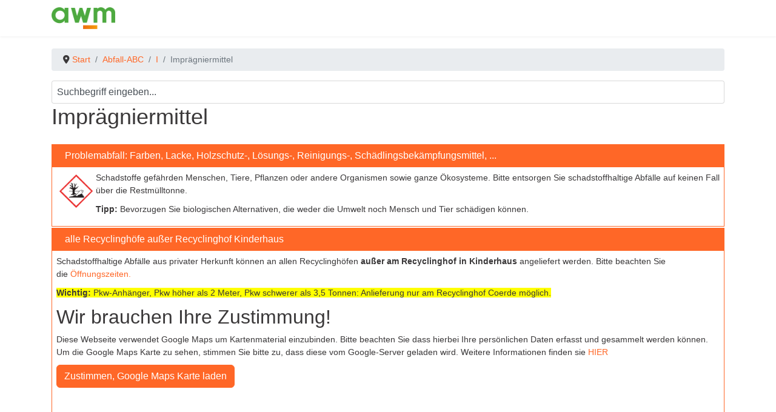

--- FILE ---
content_type: text/html; charset=utf-8
request_url: https://www.abfall-abc-muenster.de/abfall-abc/i/impraegniermittel
body_size: 15627
content:

<!doctype html>
<html lang="de-de" dir="ltr">
	<head>
		
		<meta name="viewport" content="width=device-width, initial-scale=1, shrink-to-fit=no">
		<meta charset="utf-8">
	<meta name="author" content="Super User">
	<meta name="description" content=" ">
	<meta name="generator" content="Joomla! - Open Source Content Management">
	<title>Imprägniermittel</title>
	<link href="/images/favicon-16x16.png" rel="icon" type="image/vnd.microsoft.icon">
<link href="/media/vendor/joomla-custom-elements/css/joomla-alert.min.css?0.4.1" rel="stylesheet">
	<link href="/media/plg_system_jcemediabox/css/jcemediabox.min.css?7d30aa8b30a57b85d658fcd54426884a" rel="stylesheet">
	<link href="/media/plg_system_jcepro/site/css/content.min.css?86aa0286b6232c4a5b58f892ce080277" rel="stylesheet">
	<link href="/templates/shaper_helixultimate/css/bootstrap.min.css" rel="stylesheet">
	<link href="/plugins/system/helixultimate/assets/css/system-j4.min.css" rel="stylesheet">
	<link href="/media/system/css/joomla-fontawesome.min.css?d8f5e3" rel="stylesheet">
	<link href="/templates/shaper_helixultimate/css/template.css" rel="stylesheet">
	<link href="/templates/shaper_helixultimate/css/presets/default.css" rel="stylesheet">
	<link href="/templates/shaper_helixultimate/css/custom.css" rel="stylesheet">
	<link href="/modules/mod_ebajaxsearch/assets/css/style.css" rel="stylesheet">
	<link href="https://www.abfall-abc-muenster.de/plugins/system/jmggooglemapsdsgvo/assets/css/jmggooglemapsdsgvo.css" rel="stylesheet">
	<style>
	.vca_container125{
		text-align:left;
	}
	.vca125 {
		color: #ffffff;
		font-size: 16px;
	}
	.VCAcontent125 {
		font-size:14px;
	}
	.VCAcontent125 a.vca_read_more {
		color:;
	}
	.VCAcontent125 a.vca_read_more:hover {
		color:!important;
	}
	.vca125 {
		cursor: pointer;
		padding-right: 0;
		margin-top: 1px;
		line-height: 18px;
		
		padding-top: 10px;
		padding-bottom: 10px;
	
	}
	.VCAcontent125 {
		margin-bottom: 2px;
		padding: 7px;
	}
	.VCAcontent125 p{
		margin:0 0 10px 0px;
	}
	.VCAcontent125 a.vca_read_more {
		background-color: transparent!important;
		display: block;
		text-align: right;
		text-decoration: none!important;
		font-size:14px;
	}
	.VCAcontent125 a.vca_read_more span{
		font-size:15px;
	}
	.VCAcontent125 a.vca_read_more:hover {
		text-decoration: none!important;
		background-color: transparent!important;
	}
	
	.vca125 {
		background-attachment: scroll;
		background-repeat: no-repeat;
	}
	.vcaopen125 {
		background-attachment: scroll;
		background-repeat: no-repeat;
	}
</style>
	<style>
	.vca125 {
		background-image: url("https://www.abfall-abc-muenster.de/modules/mod_vertical_content_accordion/assets/images/arrow_right.png");
		background-position: 10px center;
		padding-left: 22px;
	}
	.vcaopen125 {
		background-image: url("https://www.abfall-abc-muenster.de/modules/mod_vertical_content_accordion/assets/images/arrow_down.png");
		background-position: 7px center;
	}
	</style>
	<style>
	.vca125 {
		background-color:#ff6727;
	}
	.vcaopen125 {
		background-color:#ff6727;
	}
	.VCAcontent125 {
		border-bottom: 1px solid #ff6727;
		border-left: 1px solid #ff6727;
		border-right: 1px solid #ff6727;
	}
	</style>
	<style>body{font-family: 'Arial', sans-serif;font-size: 14px;font-weight: 400;color: #3a3839;text-decoration: none;}
</style>
	<style>h1{font-family: 'Arial', sans-serif;font-size: 16px;font-weight: 400;color: #3a3839;text-decoration: none;}
</style>
	<style>.logo-image {height:36px;}.logo-image-phone {height:36px;}</style>
	<style>
				.jmg-googlemaps-dsgvo-notification.position_4{
					width: 100%;
					height: 300px;
				}
				</style>
<script src="/media/vendor/jquery/js/jquery.min.js?3.7.1"></script>
	<script src="/media/legacy/js/jquery-noconflict.min.js?504da4"></script>
	<script type="application/json" class="joomla-script-options new">{"data":{"breakpoints":{"tablet":991,"mobile":480},"header":{"stickyOffset":"100"}},"joomla.jtext":{"ERROR":"Fehler","MESSAGE":"Nachricht","NOTICE":"Hinweis","WARNING":"Warnung","JCLOSE":"Schließen","JOK":"OK","JOPEN":"Öffnen"},"system.paths":{"root":"","rootFull":"https:\/\/www.abfall-abc-muenster.de\/","base":"","baseFull":"https:\/\/www.abfall-abc-muenster.de\/"},"csrf.token":"ba9a0cb9a88956b610b4d862aab64957"}</script>
	<script src="/media/system/js/core.min.js?a3d8f8"></script>
	<script src="/media/vendor/webcomponentsjs/js/webcomponents-bundle.min.js?2.8.0" nomodule defer></script>
	<script src="/media/vendor/bootstrap/js/alert.min.js?5.3.8" type="module"></script>
	<script src="/media/vendor/bootstrap/js/button.min.js?5.3.8" type="module"></script>
	<script src="/media/vendor/bootstrap/js/carousel.min.js?5.3.8" type="module"></script>
	<script src="/media/vendor/bootstrap/js/collapse.min.js?5.3.8" type="module"></script>
	<script src="/media/vendor/bootstrap/js/dropdown.min.js?5.3.8" type="module"></script>
	<script src="/media/vendor/bootstrap/js/modal.min.js?5.3.8" type="module"></script>
	<script src="/media/vendor/bootstrap/js/offcanvas.min.js?5.3.8" type="module"></script>
	<script src="/media/vendor/bootstrap/js/popover.min.js?5.3.8" type="module"></script>
	<script src="/media/vendor/bootstrap/js/scrollspy.min.js?5.3.8" type="module"></script>
	<script src="/media/vendor/bootstrap/js/tab.min.js?5.3.8" type="module"></script>
	<script src="/media/vendor/bootstrap/js/toast.min.js?5.3.8" type="module"></script>
	<script src="/media/system/js/showon.min.js?e51227" type="module"></script>
	<script src="/media/system/js/joomla-hidden-mail.min.js?80d9c7" type="module"></script>
	<script src="/media/system/js/messages.min.js?9a4811" type="module"></script>
	<script src="/modules/mod_vertical_content_accordion/assets/js/accordion.js"></script>
	<script src="/media/plg_system_jcemediabox/js/jcemediabox.min.js?7d30aa8b30a57b85d658fcd54426884a"></script>
	<script src="/templates/shaper_helixultimate/js/main.js"></script>
	<script src="/modules/mod_ebajaxsearch/assets/js/eb_ajaxsearch.js"></script>
	<script type="application/ld+json">{"@context":"https://schema.org","@type":"BreadcrumbList","@id":"https://www.abfall-abc-muenster.de/#/schema/BreadcrumbList/17","itemListElement":[{"@type":"ListItem","position":1,"item":{"@id":"https://www.abfall-abc-muenster.de/","name":"Start"}},{"@type":"ListItem","position":2,"item":{"@id":"https://www.abfall-abc-muenster.de/","name":"Abfall-ABC"}},{"@type":"ListItem","position":3,"item":{"@id":"https://www.abfall-abc-muenster.de/abfall-abc/i","name":"I"}},{"@type":"ListItem","position":4,"item":{"name":"Imprägniermittel"}}]}</script>
	<script type="application/ld+json">{"@context":"https://schema.org","@graph":[{"@type":"Organization","@id":"https://www.abfall-abc-muenster.de/#/schema/Organization/base","name":"Abfall ABC Münster","url":"https://www.abfall-abc-muenster.de/"},{"@type":"WebSite","@id":"https://www.abfall-abc-muenster.de/#/schema/WebSite/base","url":"https://www.abfall-abc-muenster.de/","name":"Abfall ABC Münster","publisher":{"@id":"https://www.abfall-abc-muenster.de/#/schema/Organization/base"}},{"@type":"WebPage","@id":"https://www.abfall-abc-muenster.de/#/schema/WebPage/base","url":"https://www.abfall-abc-muenster.de/abfall-abc/i/impraegniermittel","name":"Imprägniermittel","description":" ","isPartOf":{"@id":"https://www.abfall-abc-muenster.de/#/schema/WebSite/base"},"about":{"@id":"https://www.abfall-abc-muenster.de/#/schema/Organization/base"},"inLanguage":"de-DE"},{"@type":"Article","@id":"https://www.abfall-abc-muenster.de/#/schema/com_content/article/214","name":"Imprägniermittel","headline":"Imprägniermittel","inLanguage":"de-DE","isPartOf":{"@id":"https://www.abfall-abc-muenster.de/#/schema/WebPage/base"}}]}</script>
	<script>
	VCaccordion.init({
		headerclass: "vca125",
		contentclass: "VCAcontent125",
		revealtype: "click",
		mouseoverdelay: 200,
		collapseprev: true,
		defaultexpanded: [],
		onemustopen: false,
		animatedefault: false,
		scrolltoheader: false,
		persiststate: false,
		toggleclass: ["", "vcaopen125"],
		togglehtml: ["none", "", ""],
		animatespeed: "slow",
		oninit: function(expandedindices) {},
		onopenclose: function(header, index, state, isuseractivated) {}
	})
</script>
	<script>jQuery(document).ready(function(){WfMediabox.init({"base":"\/","theme":"standard","width":"","height":"","lightbox":0,"shadowbox":0,"icons":1,"overlay":1,"overlay_opacity":0,"overlay_color":"","transition_speed":500,"close":2,"labels":{"close":"Schlie\u00dfen","next":"N\u00e4chstes","previous":"Vorheriges","cancel":"Abbrechen","numbers":"{{numbers}}","numbers_count":"{{current}} von {{total}}","download":"Download"},"swipe":true,"expand_on_click":true});});</script>
	<script>template="shaper_helixultimate";</script>
	<script>    function searchFilter_167(page_num){        var page_num = page_num?page_num:0;        //console.log('page_num');        var div_id = jQuery('#mod-ajaxsearch-searchword_167');        //jQuery(this)[tog(this.value)]('x');        var value = jQuery('#mod-ajaxsearch-searchword_167').val();		var jooml_ver = 4;		var value_parm_cst = jQuery('#ajaxsearch_167 .search_class').attr("data-url");		if(jooml_ver == 4){						jQuery('#ajaxsearch_167 .search_class').attr("href", value_parm_cst + '?q=' + value);							}else{			jQuery('#ajaxsearch_167 .search_class').attr("href", value_parm_cst + '?searchword=' + value + '&q=' + value + '&ordering=newest&searchphrase=all');		}	        // var value   = jQuery(this).val();        // console.log(value);		jQuery('#mod-ajaxsearch-searchword_167').removeClass('x');        jQuery('#mod-ajaxsearch-searchword_167').addClass('loading');        if(value.length > 2){             request = {                    'option' : 'com_ajax',                    'module' : 'ebajaxsearch',                    'data'   : { module_idd: 167, search_in_article:"1", keyword: value, order: "alpha", title: "1", show_category: "0", description: "0", description_limit: "100", image: "1", catids: "8", search_in_vm: "0", search_in_vm_show_price: "0", search_vm_price_currency_side: "0", vmcatid: "", search_in_k2: "0", k2catid: "", search_in_hikashop: "0", hikashop_shop_price: "0", hikashop_price_currency_side: "0", hikashopcatid: "", search_in_sppage: "0", spcatid: "", search_in_pc: "0", pccatid: "", djcatid: "", search_in_dj: "0", page: page_num, result_limit: 25, search_article_fields: ["sf_title"], search_k2_fields: ["k2_title","k2_description"], search_hs_fields: ["hs_title","hs_description"], search_sp_fields: ["sp_title","sp_description"], search_vm_fields: ["vm_title","vm_description"], search_pc_fields: ["pc_title","pc_sort_description","pc_long_description"], search_dj_fields: ["dj_title","dj_sort_description","dj_description"], perpage_limit: 5, redirect_search_url: 0, search_result_link_open_newtab: 0, exclude_article: "0"},                    'format' : 'raw'                };            jQuery.ajax({				url   : 'https://www.abfall-abc-muenster.de/',                type   : 'POST',                data   : request,                success: function (response) {				  jQuery('#mod-ajaxsearch-searchword_167').addClass('x');                  jQuery('#mod-ajaxsearch-searchword_167').removeClass('loading');                  var data_response = replaceNbsps(response);                  jQuery('.is_ajaxsearch_result_167').html(data_response);                  // jQuery('.is_ajaxsearch_result_167').ebajaxsearchhighlight( value );                }            });            return false;        } else {            jQuery('.is_ajaxsearch_result_167 .result_wrap').hide();			jQuery('#mod-ajaxsearch-searchword_167').removeClass('loading');        }    }jQuery(document).on("click", '.eb_viewall', function(){    //limit.value = '';   // document.getElementById('mod-ajaxsearch-form-167').submit();   var value = jQuery('#mod-ajaxsearch-searchword_167').val();    var jooml_ver = 4;    var value_parm_cst = 'https://www.abfall-abc-muenster.de/index.php?option=com_search&view=search';    if(jooml_ver == 4){	    	//window.location.href = value_parm_cst + '?q=' + value;    	window.location.href = value_parm_cst + '?searchword=' + value + '&q=' + value + '&ordering=newest&searchphrase=all';		//alert(value_parm_cst + '?q=' + value);    	//jQuery('#ajaxsearch_167 .search_class').attr("href", value_parm_cst + '?q=' + value);					    }else{    	window.location.href = "value_parm_cst + '?searchword=' + value + '&q=' + value + '&ordering=newest&searchphrase=all'";    	//alert(value_parm_cst + '?searchword=' + value + '&q=' + value + '&ordering=newest&searchphrase=all');    	//jQuery('#ajaxsearch_167 .search_class').attr("href", value_parm_cst + '?searchword=' + value + '&q=' + value + '&ordering=newest&searchphrase=all');    }});function tog(v){return v?'addClass':'removeClass';} 	jQuery(document).on('input', '.clearable', function(){    //jQuery(this)[tog(this.value)]('x');    }).on('mousemove', '.x', function( e ){        jQuery(this)[tog(this.offsetWidth-36 < e.clientX-this.getBoundingClientRect().left)]('onX');       }).on('click', '.onX', function( ev ){            ev.preventDefault();            var form_id = jQuery(this).closest('form').attr('id');            var div_id = jQuery("#"+form_id).parent('div').attr('id');            jQuery('#'+div_id+' .is_ajaxsearch_result_167 .result_wrap').hide();            jQuery(this).removeClass('x onX').val('').change();            var value   = jQuery(this).val();            request = {                'option' : 'com_ajax',                'module' : 'ebajaxsearch',                'data'   : { module_idd: 167, search_in_article:"1", keyword: value, order: "alpha", title: "1", show_category: "0", description: "0", description_limit: "100", image: "1", catids: "8", search_in_vm: "0", search_in_vm_show_price: "0", search_vm_price_currency_side: "0", vmcatid: "", search_in_k2: "0", k2catid: "", search_in_hikashop: "0", hikashop_shop_price: "0", hikashop_price_currency_side: "0", hikashopcatid: "", search_in_sppage: "0", spcatid: "", search_in_pc: "0", pccatid: "",  djcatid: "", search_in_dj: "0", result_limit: 25, search_article_fields: ["sf_title"], search_k2_fields: ["k2_title","k2_description"], search_hs_fields: ["hs_title","hs_description"], search_sp_fields: ["sp_title","sp_description"], search_vm_fields: ["vm_title","vm_description"], search_pc_fields: ["pc_title","pc_sort_description","pc_long_description"], search_dj_fields: ["dj_title","dj_sort_description","dj_description"], perpage_limit: 5, redirect_search_url: 0, search_result_link_open_newtab: 0, exclude_article: "0"},                'format' : 'raw'            };            jQuery.ajax({                url   : 'https://www.abfall-abc-muenster.de/',			                				type   : 'POST',                data   : request,                success: function (response) {                    // alert(response);                    jQuery('#'+div_id+' .is_ajaxsearch_result_167').html(response);                }            });            return false;    });</script>
<link rel="apple-touch-icon" sizes="180x180" href="/apple-touch-icon.png">
<link rel="icon" type="image/png" sizes="32x32" href="/favicon-32x32.png">
<link rel="icon" type="image/png" sizes="16x16" href="/favicon-16x16.png">
<link rel="manifest" href="/site.webmanifest">
<link rel="mask-icon" href="/safari-pinned-tab.svg" color="#5bbad5">
<meta name="msapplication-TileColor" content="#da532c">
<meta name="theme-color" content="#ffffff">

<!-- Matomo -->
<script>
  var _paq = window._paq = window._paq || [];
  /* tracker methods like "setCustomDimension" should be called before "trackPageView" */
  _paq.push(['disableCookies']);
  _paq.push(['trackPageView']);
  _paq.push(['enableLinkTracking']);
  (function() {
    var u="https://internet-webanalyse.stadt-muenster.de/";
    _paq.push(['setTrackerUrl', u+'matomo.php']);
    _paq.push(['setSiteId', '7001']);
    var d=document, g=d.createElement('script'), s=d.getElementsByTagName('script')[0];
    g.async=true; g.src=u+'matomo.js'; s.parentNode.insertBefore(g,s);
  })();
</script>
<!-- End Matomo Code -->

<script type="text/javascript">
!function(c){if("undefined"!=typeof window){var i=!0,o=10,r="",a=0,u="",s=null,d="",l=!1,f={resize:1,click:1},m=128,h=!0,g=1,n="bodyOffset",p=n,v=!0,y="",w={},b=32,T=null,E=!1,O=!1,S="[iFrameSizer]",M=S.length,I="",N={max:1,min:1,bodyScroll:1,documentElementScroll:1},A="child",C=!0,z=window.parent,k="*",R=0,x=!1,e=null,L=16,F=1,t="scroll",P=t,D=window,j=function(){re("onMessage function not defined")},q=function(){},H=function(){},W={height:function(){return re("Custom height calculation function not defined"),document.documentElement.offsetHeight},width:function(){return re("Custom width calculation function not defined"),document.body.scrollWidth}},B={},J=!1;try{var U=Object.create({},{passive:{get:function(){J=!0}}});window.addEventListener("test",ee,U),window.removeEventListener("test",ee,U)}catch(e){}var V,X,Y,K,Q,G,Z={bodyOffset:function(){return document.body.offsetHeight+pe("marginTop")+pe("marginBottom")},offset:function(){return Z.bodyOffset()},bodyScroll:function(){return document.body.scrollHeight},custom:function(){return W.height()},documentElementOffset:function(){return document.documentElement.offsetHeight},documentElementScroll:function(){return document.documentElement.scrollHeight},max:function(){return Math.max.apply(null,ye(Z))},min:function(){return Math.min.apply(null,ye(Z))},grow:function(){return Z.max()},lowestElement:function(){return Math.max(Z.bodyOffset()||Z.documentElementOffset(),ve("bottom",be()))},taggedElement:function(){return we("bottom","data-iframe-height")}},$={bodyScroll:function(){return document.body.scrollWidth},bodyOffset:function(){return document.body.offsetWidth},custom:function(){return W.width()},documentElementScroll:function(){return document.documentElement.scrollWidth},documentElementOffset:function(){return document.documentElement.offsetWidth},scroll:function(){return Math.max($.bodyScroll(),$.documentElementScroll())},max:function(){return Math.max.apply(null,ye($))},min:function(){return Math.min.apply(null,ye($))},rightMostElement:function(){return ve("right",be())},taggedElement:function(){return we("right","data-iframe-width")}},_=(V=Te,Q=null,G=0,function(){var e=Date.now(),t=L-(e-(G=G||e));return X=this,Y=arguments,t<=0||L<t?(Q&&(clearTimeout(Q),Q=null),G=e,K=V.apply(X,Y),Q||(X=Y=null)):Q=Q||setTimeout(Ee,t),K});te(window,"message",function(t){var n={init:function(){y=t.data,z=t.source,ae(),h=!1,setTimeout(function(){v=!1},m)},reset:function(){v?ie("Page reset ignored by init"):(ie("Page size reset by host page"),Me("resetPage"))},resize:function(){Oe("resizeParent","Parent window requested size check")},moveToAnchor:function(){w.findTarget(i())},inPageLink:function(){this.moveToAnchor()},pageInfo:function(){var e=i();ie("PageInfoFromParent called from parent: "+e),H(JSON.parse(e)),ie(" --")},message:function(){var e=i();ie("onMessage called from parent: "+e),j(JSON.parse(e)),ie(" --")}};function o(){return t.data.split("]")[1].split(":")[0]}function i(){return t.data.substr(t.data.indexOf(":")+1)}function r(){return t.data.split(":")[2]in{true:1,false:1}}function e(){var e=o();e in n?n[e]():("undefined"==typeof module||!module.exports)&&"iFrameResize"in window||"jQuery"in window&&"iFrameResize"in window.jQuery.prototype||r()||re("Unexpected message ("+t.data+")")}S===(""+t.data).substr(0,M)&&(!1===h?e():r()?n.init():ie('Ignored message of type "'+o()+'". Received before initialization.'))}),te(window,"readystatechange",Ae),Ae()}function ee(){}function te(e,t,n,o){e.addEventListener(t,n,!!J&&(o||{}))}function ne(e){return e.charAt(0).toUpperCase()+e.slice(1)}function oe(e){return S+"["+I+"] "+e}function ie(e){E&&"object"==typeof window.console&&console.log(oe(e))}function re(e){"object"==typeof window.console&&console.warn(oe(e))}function ae(){function e(e){return"true"===e}var t;function n(e){Ne(0,0,e.type,e.screenY+":"+e.screenX)}function o(e,t){ie("Add event listener: "+t),te(window.document,e,n)}t=y.substr(M).split(":"),I=t[0],a=c!==t[1]?Number(t[1]):a,l=c!==t[2]?e(t[2]):l,E=c!==t[3]?e(t[3]):E,b=c!==t[4]?Number(t[4]):b,i=c!==t[6]?e(t[6]):i,u=t[7],p=c!==t[8]?t[8]:p,r=t[9],d=t[10],R=c!==t[11]?Number(t[11]):R,w.enable=c!==t[12]&&e(t[12]),A=c!==t[13]?t[13]:A,P=c!==t[14]?t[14]:P,O=c!==t[15]?Boolean(t[15]):O,ie("Initialising iFrame ("+window.location.href+")"),function(){function e(e,t){return"function"==typeof e&&(ie("Setup custom "+t+"CalcMethod"),W[t]=e,e="custom"),e}"iFrameResizer"in window&&Object===window.iFrameResizer.constructor&&(function(){var e=window.iFrameResizer;ie("Reading data from page: "+JSON.stringify(e)),Object.keys(e).forEach(ue,e),j="onMessage"in e?e.onMessage:j,q="onReady"in e?e.onReady:q,k="targetOrigin"in e?e.targetOrigin:k,p="heightCalculationMethod"in e?e.heightCalculationMethod:p,P="widthCalculationMethod"in e?e.widthCalculationMethod:P}(),p=e(p,"height"),P=e(P,"width"));ie("TargetOrigin for parent set to: "+k)}(),function(){c===u&&(u=a+"px");ce("margin",function(e,t){-1!==t.indexOf("-")&&(re("Negative CSS value ignored for "+e),t="");return t}("margin",u))}(),ce("background",r),ce("padding",d),(t=document.createElement("div")).style.clear="both",t.style.display="block",t.style.height="0",document.body.appendChild(t),fe(),me(),document.documentElement.style.height="",document.body.style.height="",ie('HTML & body height set to "auto"'),ie("Enable public methods"),D.parentIFrame={autoResize:function(e){return!0===e&&!1===i?(i=!0,he()):!1===e&&!0===i&&(i=!1,de("remove"),null!==s&&s.disconnect(),clearInterval(T)),Ne(0,0,"autoResize",JSON.stringify(i)),i},close:function(){Ne(0,0,"close")},getId:function(){return I},getPageInfo:function(e){"function"==typeof e?(H=e,Ne(0,0,"pageInfo")):(H=function(){},Ne(0,0,"pageInfoStop"))},moveToAnchor:function(e){w.findTarget(e)},reset:function(){Ie("parentIFrame.reset")},scrollTo:function(e,t){Ne(t,e,"scrollTo")},scrollToOffset:function(e,t){Ne(t,e,"scrollToOffset")},sendMessage:function(e,t){Ne(0,0,"message",JSON.stringify(e),t)},setHeightCalculationMethod:function(e){p=e,fe()},setWidthCalculationMethod:function(e){P=e,me()},setTargetOrigin:function(e){ie("Set targetOrigin: "+e),k=e},size:function(e,t){Oe("size","parentIFrame.size("+((e||"")+(t?","+t:""))+")",e,t)}},!0===O&&(o("mouseenter","Mouse Enter"),o("mouseleave","Mouse Leave")),he(),w=function(){function i(e){var t=e.getBoundingClientRect(),e={x:window.pageXOffset!==c?window.pageXOffset:document.documentElement.scrollLeft,y:window.pageYOffset!==c?window.pageYOffset:document.documentElement.scrollTop};return{x:parseInt(t.left,10)+parseInt(e.x,10),y:parseInt(t.top,10)+parseInt(e.y,10)}}function n(e){var t,n=e.split("#")[1]||e,e=decodeURIComponent(n),o=document.getElementById(e)||document.getElementsByName(e)[0];c!==o?(t=i(t=o),ie("Moving to in page link (#"+n+") at x: "+t.x+" y: "+t.y),Ne(t.y,t.x,"scrollToOffset")):(ie("In page link (#"+n+") not found in iFrame, so sending to parent"),Ne(0,0,"inPageLink","#"+n))}function e(){var e=window.location.hash,t=window.location.href;""!==e&&"#"!==e&&n(t)}function t(){Array.prototype.forEach.call(document.querySelectorAll('a[href^="#"]'),function(e){"#"!==e.getAttribute("href")&&te(e,"click",function(e){e.preventDefault(),n(this.getAttribute("href"))})})}function o(){Array.prototype.forEach&&document.querySelectorAll?(ie("Setting up location.hash handlers"),t(),te(window,"hashchange",e),setTimeout(e,m)):re("In page linking not fully supported in this browser! (See README.md for IE8 workaround)")}w.enable?o():ie("In page linking not enabled");return{findTarget:n}}(),Oe("init","Init message from host page"),q()}function ue(e){var t=e.split("Callback");2===t.length&&(this[t="on"+t[0].charAt(0).toUpperCase()+t[0].slice(1)]=this[e],delete this[e],re("Deprecated: '"+e+"' has been renamed '"+t+"'. The old method will be removed in the next major version."))}function ce(e,t){c!==t&&""!==t&&"null"!==t&&ie("Body "+e+' set to "'+(document.body.style[e]=t)+'"')}function se(n){var e={add:function(e){function t(){Oe(n.eventName,n.eventType)}B[e]=t,te(window,e,t,{passive:!0})},remove:function(e){var t,n=B[e];delete B[e],t=window,e=e,n=n,t.removeEventListener(e,n,!1)}};n.eventNames&&Array.prototype.map?(n.eventName=n.eventNames[0],n.eventNames.map(e[n.method])):e[n.method](n.eventName),ie(ne(n.method)+" event listener: "+n.eventType)}function de(e){se({method:e,eventType:"Animation Start",eventNames:["animationstart","webkitAnimationStart"]}),se({method:e,eventType:"Animation Iteration",eventNames:["animationiteration","webkitAnimationIteration"]}),se({method:e,eventType:"Animation End",eventNames:["animationend","webkitAnimationEnd"]}),se({method:e,eventType:"Input",eventName:"input"}),se({method:e,eventType:"Mouse Up",eventName:"mouseup"}),se({method:e,eventType:"Mouse Down",eventName:"mousedown"}),se({method:e,eventType:"Orientation Change",eventName:"orientationchange"}),se({method:e,eventType:"Print",eventNames:["afterprint","beforeprint"]}),se({method:e,eventType:"Ready State Change",eventName:"readystatechange"}),se({method:e,eventType:"Touch Start",eventName:"touchstart"}),se({method:e,eventType:"Touch End",eventName:"touchend"}),se({method:e,eventType:"Touch Cancel",eventName:"touchcancel"}),se({method:e,eventType:"Transition Start",eventNames:["transitionstart","webkitTransitionStart","MSTransitionStart","oTransitionStart","otransitionstart"]}),se({method:e,eventType:"Transition Iteration",eventNames:["transitioniteration","webkitTransitionIteration","MSTransitionIteration","oTransitionIteration","otransitioniteration"]}),se({method:e,eventType:"Transition End",eventNames:["transitionend","webkitTransitionEnd","MSTransitionEnd","oTransitionEnd","otransitionend"]}),"child"===A&&se({method:e,eventType:"IFrame Resized",eventName:"resize"})}function le(e,t,n,o){return t!==e&&(e in n||(re(e+" is not a valid option for "+o+"CalculationMethod."),e=t),ie(o+' calculation method set to "'+e+'"')),e}function fe(){p=le(p,n,Z,"height")}function me(){P=le(P,t,$,"width")}function he(){var e;!0===i?(de("add"),e=b<0,window.MutationObserver||window.WebKitMutationObserver?e?ge():s=function(){function t(e){function t(e){!1===e.complete&&(ie("Attach listeners to "+e.src),e.addEventListener("load",i,!1),e.addEventListener("error",r,!1),u.push(e))}"attributes"===e.type&&"src"===e.attributeName?t(e.target):"childList"===e.type&&Array.prototype.forEach.call(e.target.querySelectorAll("img"),t)}function o(e){ie("Remove listeners from "+e.src),e.removeEventListener("load",i,!1),e.removeEventListener("error",r,!1),e=e,u.splice(u.indexOf(e),1)}function n(e,t,n){o(e.target),Oe(t,n+": "+e.target.src)}function i(e){n(e,"imageLoad","Image loaded")}function r(e){n(e,"imageLoadFailed","Image load failed")}function a(e){Oe("mutationObserver","mutationObserver: "+e[0].target+" "+e[0].type),e.forEach(t)}var u=[],c=window.MutationObserver||window.WebKitMutationObserver,s=function(){var e=document.querySelector("body");return s=new c(a),ie("Create body MutationObserver"),s.observe(e,{attributes:!0,attributeOldValue:!1,characterData:!0,characterDataOldValue:!1,childList:!0,subtree:!0}),s}();return{disconnect:function(){"disconnect"in s&&(ie("Disconnect body MutationObserver"),s.disconnect(),u.forEach(o))}}}():(ie("MutationObserver not supported in this browser!"),ge())):ie("Auto Resize disabled")}function ge(){0!==b&&(ie("setInterval: "+b+"ms"),T=setInterval(function(){Oe("interval","setInterval: "+b)},Math.abs(b)))}function pe(e,t){var n=0;return t=t||document.body,n=null!==(n=document.defaultView.getComputedStyle(t,null))?n[e]:0,parseInt(n,o)}function ve(e,t){for(var n,o=t.length,i=0,r=ne(e),a=Date.now(),u=0;u<o;u++)i<(n=t[u].getBoundingClientRect()[e]+pe("margin"+r,t[u]))&&(i=n);return a=Date.now()-a,ie("Parsed "+o+" HTML elements"),ie("Element position calculated in "+a+"ms"),L/2<(a=a)&&ie("Event throttle increased to "+(L=2*a)+"ms"),i}function ye(e){return[e.bodyOffset(),e.bodyScroll(),e.documentElementOffset(),e.documentElementScroll()]}function we(e,t){var n=document.querySelectorAll("["+t+"]");return 0===n.length&&(re("No tagged elements ("+t+") found on page"),document.querySelectorAll("body *")),ve(e,n)}function be(){return document.querySelectorAll("body *")}function Te(e,t,n,o){function i(){e in{init:1,interval:1,size:1}||!(p in N||l&&P in N)?e in{interval:1}||ie("No change in size detected"):Ie(t)}var r,a;function u(e,t){return!(Math.abs(e-t)<=R)}r=c!==n?n:Z[p](),a=c!==o?o:$[P](),u(g,r)||l&&u(F,a)||"init"===e?(Se(),Ne(g=r,F=a,e)):i()}function Ee(){G=Date.now(),Q=null,K=V.apply(X,Y),Q||(X=Y=null)}function Oe(e,t,n,o){x&&e in f?ie("Trigger event cancelled: "+e):(e in{reset:1,resetPage:1,init:1}||ie("Trigger event: "+t),("init"===e?Te:_)(e,t,n,o))}function Se(){x||(x=!0,ie("Trigger event lock on")),clearTimeout(e),e=setTimeout(function(){x=!1,ie("Trigger event lock off"),ie("--")},m)}function Me(e){g=Z[p](),F=$[P](),Ne(g,F,e)}function Ie(e){var t=p;p=n,ie("Reset trigger event: "+e),Se(),Me("reset"),p=t}function Ne(e,t,n,o,i){var r;!0===C&&(c===i?i=k:ie("Message targetOrigin: "+i),ie("Sending message to host page ("+(r=I+":"+(e+":"+t)+":"+n+(c!==o?":"+o:""))+")"),z.postMessage(S+r,i))}function Ae(){"loading"!==document.readyState&&window.parent.postMessage("[iFrameResizerChild]Ready","*")}}();
//# sourceMappingURL=iframeResizer.contentWindow.map
</script>
			</head>
	<body class="site helix-ultimate hu com_content com-content view-article layout-default task-none itemid-115 de-de ltr layout-fluid offcanvas-init offcanvs-position-right">

		
		
		<div class="body-wrapper">
			<div class="body-innerwrapper">
								<main id="sp-main">
					
<header id="sp-header" >

						<div class="container">
				<div class="container-inner">
			
	
<div class="row">
	<div id="sp-logo" class="col-lg-12 "><div class="sp-column  d-flex align-items-center"><div class="logo"><a href="/">
				<img class='logo-image  d-none d-lg-inline-block'
					srcset='https://www.abfall-abc-muenster.de/images/logo.png 1x, https://www.abfall-abc-muenster.de/images/logo-retina.png 2x'
					src='https://www.abfall-abc-muenster.de/images/logo.png'
					height='36'
					alt='Abfall ABC Münster'
				/>
				<img class="logo-image-phone d-inline-block d-lg-none" src="https://www.abfall-abc-muenster.de/images/logo-mobil.png" alt="Abfall ABC Münster" /></a></div></div></div></div>
							</div>
			</div>
			
	</header>

<section id="sp-section-2" >

				
	
<div class="row">
	<div id="sp-title" class="col-lg-12 "><div class="sp-column "></div></div></div>
				
	</section>

<section id="sp-main-body" >

										<div class="container">
					<div class="container-inner">
						
	
<div class="row">
	
<div id="sp-component" class="col-lg-12 ">
	<div class="sp-column ">
		<div id="system-message-container" aria-live="polite"></div>


					<div class="sp-module-content-top clearfix">
				<div class="sp-module "><div class="sp-module-content"><nav class="mod-breadcrumbs__wrapper" aria-label="Breadcrumbs">
    <ol class="mod-breadcrumbs breadcrumb px-3 py-2">
                    <li class="mod-breadcrumbs__divider float-start">
                <span class="divider icon-location icon-fw" aria-hidden="true"></span>
            </li>
        
        <li class="mod-breadcrumbs__item breadcrumb-item"><a href="/" class="pathway"><span>Start</span></a></li><li class="mod-breadcrumbs__item breadcrumb-item"><a href="/" class="pathway"><span>Abfall-ABC</span></a></li><li class="mod-breadcrumbs__item breadcrumb-item"><a href="/abfall-abc/i" class="pathway"><span>I</span></a></li><li class="mod-breadcrumbs__item breadcrumb-item active"><span>Imprägniermittel</span></li>    </ol>
    </nav>
</div></div><div class="sp-module "><div class="sp-module-content">
<style type="text/css">
  .ajaxsearch_167 .ajaxsearch_result .result-element, .ajaxsearch_167 .search-results .ajaxsearch_result{width:100%;}.ajaxsearch_167{width:100%; }.ajaxsearch_167 .ajaxsearch_result .search_class{ background: #f6f6f6;}.ajaxsearch_167 .ajaxsearch_result .search_class{ color: #ffffff;}.ajaxsearch_167 .ajaxsearch_result span{ color: #4e6170;}.ajaxsearch_167 .ajaxsearch_result .result_wrap{ background: #ffffff;}.ajaxsearch_167 .is_ajaxsearch_result_167#is_ajaxsearch_result .result-element.desc_fullwidth span.small-desc{ width: 100% !important; }.ajaxsearch_167 .is_ajaxsearch_result_167#is_ajaxsearch_result .result_box .result_img { width: 25%; }.ajaxsearch_167 .is_ajaxsearch_result_167#is_ajaxsearch_result .result_box .result-products .result_content { width: 75%; }.ajaxsearch_167 .is_ajaxsearch_result_167#is_ajaxsearch_result .result_box .result-element span.small-desc { width: 74%; }.ajaxsearch_167 .is_ajaxsearch_result_167.ajaxsearch_167 .is_ajaxsearch_result_167.right-side-desc#is_ajaxsearch_result .result-element span.small-desc { width: 100%; }.ajaxsearch_167 .is_ajaxsearch_result_167.right-side-desc#is_ajaxsearch_result .result-element span.small-desc{ width: 100%; }@media only screen and (min-width: 0px) and (max-width: 767px){.ajaxsearch_167 .is_ajaxsearch_result_167#is_ajaxsearch_result .result_box .result_img { width: 25%; }.ajaxsearch_167 .is_ajaxsearch_result_167#is_ajaxsearch_result .result_box .result-products .result_content { width: 75%; }.ajaxsearch_167 .is_ajaxsearch_result_167#is_ajaxsearch_result .result_box .result-element span.small-desc { width: 100%; }}@media only screen and (max-width: 479px){.is_btn_search.ajaxsearch_167 .btn-toolbar input[type="text"]{width: 100%;}}
</style>
<div class="ajaxsearch_167 is_ajaxsearch " id="ajaxsearch_167">
  
  <form id="mod-ajaxsearch-form-167"  onSubmit="return false;"  method="GET" class="form-inline">
    <div class="btn-toolbar">		
        		
			<input onkeyup="searchFilter_167()" type="text" name="q" id="mod-ajaxsearch-searchword_167" placeholder="" class="inputbox clearable" value="Suchbegriff eingeben..." autocomplete="off" onblur="if (this.value=='') this.value='Suchbegriff eingeben...';" onfocus="if (this.value=='Suchbegriff eingeben...') this.value='';" />			
        
        <div class="clearfix"></div>
      </div>
    </form>
    <div class="search-results">
      <div class="is_ajaxsearch_result_167 ajaxsearch_result" id="is_ajaxsearch_result"></div>
    </div>
  </div>
  <script type="text/javascript">
    var width = jQuery('.is_ajaxsearch_result_167').width();
  // alert(width);
  if(width <= 550){
    jQuery('.is_ajaxsearch_result_167').addClass('right-side-desc');
  }
  var label_width = jQuery('.ajaxsearch_167 .search-label').width();
  // console.log(label_width);
  if(label_width!=null){
    label_width_total = label_width + 10;
    jQuery('.is_ajaxsearch_result_167').css('margin-left', label_width_total+'px');
  }
</script>

</div></div>
			</div>
		
		<div class="article-details " itemscope itemtype="https://schema.org/Article">
    <meta itemprop="inLanguage" content="de-DE">

    
    
    
    
            <div class="article-header">
                            <h1 itemprop="headline">
                    Imprägniermittel                </h1>
            
            
            
                    </div>
    
    <div class="article-can-edit d-flex flex-wrap justify-content-between">
                
            </div>

    
        
                
    
        
        
        
        <div itemprop="articleBody">
            <p><div class="vca_container125">
    
    <div class="vca125 ">Problemabfall: Farben, Lacke, Holzschutz-, Lösungs-, Reinigungs-, Schädlingsbekämpfungsmittel, ...</div>
    <div class="VCAcontent125">
        <p><img src="/images/abfall-abc/gefahrensymbole/umweltgefaehrdend.png" alt="Umweltgefaehrdend" width="55" style="margin: 5px; float: left;" title="Umweltgefährdend" role="figure" />Schadstoffe gefährden <span class="ILfuVd"><span class="hgKElc">Menschen, Tiere, Pflanzen oder andere Organismen sowie ganze Ökosysteme</span></span>. Bitte entsorgen Sie schadstoffhaltige Abfälle auf keinen Fall über die Restmülltonne.</p>
<p><strong>Tipp:</strong> Bevorzugen Sie biologischen Alternativen, die weder die Umwelt noch Mensch und Tier schädigen können.</p>
            </div>

    
    <div class="vca125 ">alle Recyclinghöfe außer Recyclinghof Kinderhaus</div>
    <div class="VCAcontent125">
        <p>Schadstoffhaltige Abfälle aus privater Herkunft können an allen Recyclinghöfen <strong>außer am Recyclinghof in Kinderhaus</strong> angeliefert werden.&nbsp;Bitte beachten Sie die&nbsp;<a href="https://awm.stadt-muenster.de/verwertung-entsorgung/sammlung-services/recyclinghoefe#c266787" target="_blank" rel="noopener">Öffnungszeiten.</a></p>
<p><span style="background-color: #ffff00;"><strong>Wichtig:&nbsp;</strong>Pkw-Anhänger, Pkw höher als 2 Meter, Pkw schwerer als 3,5 Tonnen: Anlieferung nur am Recyclinghof Coerde möglich.</span></p>
<p><!--begin jmggooglemapsdsgvo notification-->
		<div class="jmg-googlemaps-dsgvo-notification position_4 style_3 custom_1">
			
				<div class="notification">
				<h2>Wir brauchen Ihre Zustimmung!</h2><p>Diese Webseite verwendet Google Maps um Kartenmaterial einzubinden. Bitte beachten Sie dass hierbei Ihre persönlichen Daten erfasst und gesammelt werden können. Um die Google Maps Karte zu sehen, stimmen Sie bitte zu, dass diese vom Google-Server geladen wird. Weitere Informationen finden sie  <a href="https://policies.google.com/privacy?hl=de" target="_blank">HIER</p></a>
				</div>
				<div class="buttongroup">
				<form action="https://www.abfall-abc-muenster.de/abfall-abc/i/impraegniermittel" method="post"><input type="hidden" name="jmg-gm-pos" id="jmg-gm-pos" value="0">
					<input type="hidden" name="jmg-optin-gm" value="agree-gm">
					<input class="btn btn-primary" type="submit" value="Zustimmen, Google Maps Karte laden"></form>
				</div>
			</div><script src="https://www.abfall-abc-muenster.de/plugins/system/jmggooglemapsdsgvo/assets/js/jmggooglemapsdsgvo.js"></script>
		<!--end jmggooglemapsdsgvo notification--></p>
            </div>

    
    <div class="vca125 ">Problemabfallzwischenlager awm (nur für Gewerbe)</div>
    <div class="VCAcontent125">
        <p><img src="/images/abfall-abc/grafiken/Problemabfallzwischenlager_AWM.png" alt="Problemabfallzwischenlager AWM" width="80" height="72" style="margin: 5px; float: left;" title="Problemabfallzwischenlager AWM" /></p>
<p><strong>Nur für Gewerbebetriebe und sonstige Einrichtungen</strong></p>
<p>Problemabfallzwischenlager awm</p>
<p>Rösnerstraße 10,&nbsp;</p>
<p><strong>Öffnungszeiten:</strong></p>
<p>Donnerstag</p>
<ul>
<li>10 bis 12 Uhr, 13.30 bis 15.30 Uhr</li>
<li>nach telefonischer Terminabsprache unter 0251/60 52 28</li>
</ul>
<p>Bei kleinen Mengen eines schadstoffhaltigen Abfalls lohnt es sich oft nicht, einen Entsorger zu beauftragen. Deshalb bieten die awm Gewerbebetrieben die Möglichkeit, Problemabfälle in kleinen Mengen gegen Entgelt am Zwischenlager abzugeben:</p>
<ul>
<li>kostenpflichtig&nbsp;<a href="https://awm.stadt-muenster.de/verwertung-entsorgung/fuer-geschaeftskunden/problemabfallannahme" target="_blank" rel="noopener">Entgelte für gewerbliche Problemabfälle</a></li>
<li>Mengenbegrenzung! Bitte vorher im Zwischenlager absprechen.</li>
<li>max. Größe der Gebinde: 40 Liter</li>
</ul>
<p>&nbsp;</p>
            </div>

    
    <div class="vca125 ">Fehler gefunden?</div>
    <div class="VCAcontent125">
        <p>Bitte senden Sie eine Nachricht an&nbsp;<joomla-hidden-mail  is-link="1" is-email="1" first="S3VuZGVuc2VydmljZQ==" last="YXdtLnN0YWR0LW11ZW5zdGVyLmRl" text="S3VuZGVuc2VydmljZUBhd20uc3RhZHQtbXVlbnN0ZXIuZGU=" base="" >Diese E-Mail-Adresse ist vor Spambots geschützt! Zur Anzeige muss JavaScript eingeschaltet sein.</joomla-hidden-mail>.</p>
            </div>

    </div></p>         </div>

        
                                    <ul class="tags list-inline mb-4">
                                                                    <li class="list-inline-item tag-48 tag-list0">
                    <a href="/component/tags/tag/problemabfall-farben-lacke-holzschutz-loesungs-reinigungs-schaedlingsbekaempfungsmittel" class="">
                        Problemabfall: Farben, Lacke, Holzschutz-, Lösungs-, Reinigungs-, Schädlingsbekämpfungsmittel, ...                    </a>
                </li>
                        </ul>
        
        
    

        
    

   
                </div>



					<div class="sp-module-content-bottom clearfix">
				<div class="sp-module "><div class="sp-module-content">
<div id="mod-custom93" class="mod-custom custom">
    <p>Wählen Sie einen Buchstaben oder verwenden Sie die Suchfunktion</p>
<p><a href="/abfall-abc/a" target="_self"><img src="/images/abfall-abc/buchstaben/a.png" alt="a" style="margin: 10px; float: left;" /></a>&nbsp;<a href="/abfall-abc/b" target="_self"><img src="/images/abfall-abc/buchstaben/b.png" alt="b" style="margin: 10px; float: left;" /></a> <a href="/abfall-abc/c" target="_self"><img src="/images/abfall-abc/buchstaben/c.png" alt="c" style="margin: 10px; float: left;" /></a> <a href="/abfall-abc/d" target="_self"><img src="/images/abfall-abc/buchstaben/d.png" alt="d" style="margin: 10px; float: left;" /></a> <a href="/abfall-abc/e" target="_self"><img src="/images/abfall-abc/buchstaben/e.png" alt="e" style="margin: 10px; float: left;" /></a> <a href="/abfall-abc/f" target="_self"><img src="/images/abfall-abc/buchstaben/f.png" alt="f" style="margin: 10px; float: left;" /></a> <a href="/abfall-abc/g" target="_self"><img src="/images/abfall-abc/buchstaben/g.png" alt="g" style="margin: 10px; float: left;" /></a> <a href="/abfall-abc/h" target="_self"><img src="/images/abfall-abc/buchstaben/h.png" alt="h" style="margin: 10px; float: left;" /></a> <a href="/abfall-abc/i" target="_self"><img src="/images/abfall-abc/buchstaben/i.png" alt="i" style="margin: 10px; float: left;" /></a> <a href="/abfall-abc/j" target="_self"><img src="/images/abfall-abc/buchstaben/j.png" alt="j" style="margin: 10px; float: left;" /></a> <a href="/abfall-abc/k" target="_self"><img src="/images/abfall-abc/buchstaben/k.png" alt="k" style="margin: 10px; float: left;" /></a> <a href="/abfall-abc/l" target="_self"><img src="/images/abfall-abc/buchstaben/l.png" alt="l" style="margin: 10px; float: left;" /></a> <a href="/abfall-abc/m" target="_self"><img src="/images/abfall-abc/buchstaben/m.png" alt="m" style="margin: 10px; float: left;" /></a> <a href="/abfall-abc/n" target="_self"><img src="/images/abfall-abc/buchstaben/n.png" alt="n" style="margin: 10px; float: left;" /></a> <a href="/abfall-abc/o" target="_self"><img src="/images/abfall-abc/buchstaben/o.png" alt="o" style="margin: 10px; float: left;" /></a> <a href="/abfall-abc/p" target="_self"><img src="/images/abfall-abc/buchstaben/p.png" alt="p" style="margin: 10px; float: left;" /></a> <a href="/abfall-abc/q" target="_self"><img src="/images/abfall-abc/buchstaben/q.png" alt="q" style="margin: 10px; float: left;" /></a> <a href="/abfall-abc/r" target="_self"><img src="/images/abfall-abc/buchstaben/r.png" alt="r" style="margin: 10px; float: left;" /></a> <a href="/abfall-abc/s" target="_self"><img src="/images/abfall-abc/buchstaben/s.png" alt="s" style="margin: 10px; float: left;" /></a> <a href="/abfall-abc/t" target="_self"><img src="/images/abfall-abc/buchstaben/t.png" alt="t" style="margin: 10px; float: left;" /></a> <a href="/abfall-abc/u" target="_self"><img src="/images/abfall-abc/buchstaben/u.png" alt="u" style="margin: 10px; float: left;" /></a> <a href="/abfall-abc/v" target="_self"><img src="/images/abfall-abc/buchstaben/v.png" alt="v" style="margin: 10px; float: left;" /></a> <a href="/abfall-abc/w" target="_self"><img src="/images/abfall-abc/buchstaben/w.png" alt="w" style="margin: 10px; float: left;" /></a> <a href="/abfall-abc/x" target="_self"><img src="/images/abfall-abc/buchstaben/x.png" alt="x" style="margin: 10px; float: left;" /></a> <a href="/abfall-abc/y" target="_self"><img src="/images/abfall-abc/buchstaben/y.png" alt="y" style="margin: 10px; float: left;" /></a> <a href="/abfall-abc/z" target="_self"><img src="/images/abfall-abc/buchstaben/z.png" alt="z" style="margin: 10px; float: left;" /></a></p></div>
</div></div>
			</div>
			</div>
</div>
</div>
											</div>
				</div>
						
	</section>

<section id="sp-tag-modul" >

						<div class="container">
				<div class="container-inner">
			
	
<div class="row">
	<div id="sp-user1" class="col-lg-12 "><div class="sp-column "><div class="sp-module "><div class="sp-module-content">    <style type="text/css">
	.tags_172{
	margin:0;
	padding:0;
	list-style:none;
	}
	.tags_172 li
	{
	    margin:4px;
	    display: block;
	    float: left;
	}
	.tags_172 li, .tags_172 a{
	float:left;
	height:24px;
	line-height:24px;
	position:relative;
	}
	.tags_172 a{
	margin-left:20px;
	padding:0 10px 0 12px;
	background:#ff6727;
	text-decoration:none;
	-moz-border-radius-bottomright:4px;
	-webkit-border-bottom-right-radius:4px;	
	border-bottom-right-radius:4px;
	-moz-border-radius-topright:4px;
	-webkit-border-top-right-radius:4px;	
	border-top-right-radius:4px;	
	}
	.tags_172 a:before{
	content:"";
	float:left;
	position:absolute;
	top:0;
	left:-12px;
	width:0;
	height:0;
	border-color:transparent #ff6727 transparent transparent;
	border-style:solid;
	border-width:12px 12px 12px 0;		
	}
	.tags_172 a:after{
	content:"";
	position:absolute;
	top:10px;
	left:0;
	float:left;
	width:4px;
	height:4px;
	-moz-border-radius:2px;
	-webkit-border-radius:2px;
	border-radius:2px;
	background:#fff;
	-moz-box-shadow:-1px -1px 2px #004977;
	-webkit-box-shadow:-1px -1px 2px #004977;
	box-shadow:-1px -1px 2px #004977;
	}
	.well
	{
	    float:left;
	}
	.tags_172 a:hover{background:#555555;}	
	.tags_172 a:hover:before{border-color:transparent #555555 transparent transparent;}
    </style>
    <ul class="tags_172">
                   <li>
	<a href="/component/tags/tag/zu-klaeren-mit-dem-kundenservice" style='color:#FFFFFF;font-size:20px' class="css-flat" title="zu klären mit dem Kundenservice" class="tag-link-0">
		zu klären mit dem Kundenservice</a>
                </li>
	                <li>
	<a href="/component/tags/tag/wertstofftonne" style='color:#FFFFFF;font-size:14px' class="css-flat" title="Wertstofftonne" class="tag-link-1">
		Wertstofftonne</a>
                </li>
	                <li>
	<a href="/component/tags/tag/wertstoffe-cd" style='color:#FFFFFF;font-size:12px' class="css-flat" title="Wertstoffe: CD" class="tag-link-2">
		Wertstoffe: CD</a>
                </li>
	                <li>
	<a href="/component/tags/tag/wertstoff-hartkunststoff-sperrig" style='color:#FFFFFF;font-size:19px' class="css-flat" title="Wertstoff: Hartkunststoff, sperrig" class="tag-link-3">
		Wertstoff: Hartkunststoff, sperrig</a>
                </li>
	                <li>
	<a href="/component/tags/tag/verpackungen" style='color:#FFFFFF;font-size:18px' class="css-flat" title="Verpackungen" class="tag-link-4">
		Verpackungen</a>
                </li>
	                <li>
	<a href="/component/tags/tag/sperrgut-nur-eigenanlieferung-am-recyclinghof-coerde" style='color:#FFFFFF;font-size:13px' class="css-flat" title="Sperrgut: nur Eigenanlieferung am Recyclinghof Coerde" class="tag-link-5">
		Sperrgut: nur Eigenanlieferung am Recyclinghof Coerde</a>
                </li>
	                <li>
	<a href="/component/tags/tag/sperrgut-besonders-sperrig" style='color:#FFFFFF;font-size:18px' class="css-flat" title="Sperrgut: besonders sperrig" class="tag-link-6">
		Sperrgut: besonders sperrig</a>
                </li>
	                <li>
	<a href="/component/tags/tag/sperrgut" style='color:#FFFFFF;font-size:17px' class="css-flat" title="Sperrgut" class="tag-link-7">
		Sperrgut</a>
                </li>
	                <li>
	<a href="/component/tags/tag/schadstoffe-loesungsmittel" style='color:#FFFFFF;font-size:18px' class="css-flat" title="Schadstoffe: Lösungsmittel" class="tag-link-8">
		Schadstoffe: Lösungsmittel</a>
                </li>
	                <li>
	<a href="/component/tags/tag/schadstoffe-leuchtstoffroehren-und-energiesparlampen" style='color:#FFFFFF;font-size:14px' class="css-flat" title="Schadstoffe: Leuchtstoffröhren und Energiesparlampen" class="tag-link-9">
		Schadstoffe: Leuchtstoffröhren und Energiesparlampen</a>
                </li>
	                <li>
	<a href="/component/tags/tag/schadstoffe-holzprodukte-fuer-den-aussenbereich" style='color:#FFFFFF;font-size:16px' class="css-flat" title="Schadstoffe: Holzprodukte für den Außenbereich " class="tag-link-10">
		Schadstoffe: Holzprodukte für den Außenbereich </a>
                </li>
	                <li>
	<a href="/component/tags/tag/schadstoffe-haushaltsbatterien" style='color:#FFFFFF;font-size:18px' class="css-flat" title="Schadstoffe: Haushaltsbatterien" class="tag-link-11">
		Schadstoffe: Haushaltsbatterien</a>
                </li>
	                <li>
	<a href="/component/tags/tag/schadstoffe-farben-und-lacke" style='color:#FFFFFF;font-size:13px' class="css-flat" title="Schadstoffe: Farben und Lacke" class="tag-link-12">
		Schadstoffe: Farben und Lacke</a>
                </li>
	                <li>
	<a href="/component/tags/tag/schadstoffe-altoel" style='color:#FFFFFF;font-size:12px' class="css-flat" title="Schadstoffe: Altöl" class="tag-link-13">
		Schadstoffe: Altöl</a>
                </li>
	                <li>
	<a href="/component/tags/tag/schadstoffe" style='color:#FFFFFF;font-size:20px' class="css-flat" title="Schadstoffe" class="tag-link-14">
		Schadstoffe</a>
                </li>
	                <li>
	<a href="/component/tags/tag/restabfall-nur-nach-absprache-nur-eigenanlieferung-coerde" style='color:#FFFFFF;font-size:17px' class="css-flat" title="Restabfall: nur nach Absprache, nur Eigenanlieferung Coerde" class="tag-link-15">
		Restabfall: nur nach Absprache, nur Eigenanlieferung Coerde</a>
                </li>
	                <li>
	<a href="/component/tags/tag/restabfall-kostenpflichtig-nur-eigenanlieferung-am-rez" style='color:#FFFFFF;font-size:19px' class="css-flat" title="Restabfall, kostenpflichtig, nur Eigenanlieferung am Recycling- und Entsorgungszentrum Coerde (rez)" class="tag-link-16">
		Restabfall, kostenpflichtig, nur Eigenanlieferung am Recycling- und Entsorgungszentrum Coerde (rez)</a>
                </li>
	                <li>
	<a href="/component/tags/tag/restabfall" style='color:#FFFFFF;font-size:19px' class="css-flat" title="Restabfall" class="tag-link-17">
		Restabfall</a>
                </li>
	                <li>
	<a href="/component/tags/tag/reifen" style='color:#FFFFFF;font-size:13px' class="css-flat" title="Reifen" class="tag-link-18">
		Reifen</a>
                </li>
	                <li>
	<a href="/component/tags/tag/recyclinghoefe-coerde-und-eulerstrasse" style='color:#FFFFFF;font-size:12px' class="css-flat" title="Recyclinghöfe Coerde und Eulerstraße" class="tag-link-19">
		Recyclinghöfe Coerde und Eulerstraße</a>
                </li>
	                <li>
	<a href="/component/tags/tag/problemabfall-kfz-batterien" style='color:#FFFFFF;font-size:13px' class="css-flat" title="Problemabfall: Kfz-Batterien" class="tag-link-20">
		Problemabfall: Kfz-Batterien</a>
                </li>
	                <li>
	<a href="/component/tags/tag/problemabfall-farben-lacke-holzschutz-loesungs-reinigungs-schaedlingsbekaempfungsmittel" style='color:#FFFFFF;font-size:14px' class="css-flat" title="Problemabfall: Farben, Lacke, Holzschutz-, Lösungs-, Reinigungs-, Schädlingsbekämpfungsmittel, ..." class="tag-link-21">
		Problemabfall: Farben, Lacke, Holzschutz-, Lösungs-, Reinigungs-, Schädlingsbekämpfungsmittel, ...</a>
                </li>
	                <li>
	<a href="/component/tags/tag/problemabfall" style='color:#FFFFFF;font-size:14px' class="css-flat" title="Problemabfall" class="tag-link-22">
		Problemabfall</a>
                </li>
	                <li>
	<a href="/component/tags/tag/papier-pappe-kartonagen-buecher" style='color:#FFFFFF;font-size:17px' class="css-flat" title="Papier, Pappe, Kartonagen: Bücher" class="tag-link-23">
		Papier, Pappe, Kartonagen: Bücher</a>
                </li>
	                <li>
	<a href="/component/tags/tag/papier-pappe-kartonagen" style='color:#FFFFFF;font-size:18px' class="css-flat" title="Papier, Pappe, Kartonagen" class="tag-link-24">
		Papier, Pappe, Kartonagen</a>
                </li>
	                <li>
	<a href="/component/tags/tag/nur-kostenpflichtige-eigenanlieferung-coerde" style='color:#FFFFFF;font-size:20px' class="css-flat" title="nur kostenpflichtige Eigenanlieferung in Coerde" class="tag-link-25">
		nur kostenpflichtige Eigenanlieferung in Coerde</a>
                </li>
	                <li>
	<a href="/component/tags/tag/keine-entsorgungsmoeglichkeit-bei-den-awm" style='color:#FFFFFF;font-size:17px' class="css-flat" title="Keine Entsorgungsmöglichkeit bei den awm" class="tag-link-26">
		Keine Entsorgungsmöglichkeit bei den awm</a>
                </li>
	                <li>
	<a href="/component/tags/tag/holz-unbelastet" style='color:#FFFFFF;font-size:16px' class="css-flat" title="Holz: unbelastet" class="tag-link-27">
		Holz: unbelastet</a>
                </li>
	                <li>
	<a href="/component/tags/tag/gruengut-strauch-rasenschnitt-laub" style='color:#FFFFFF;font-size:12px' class="css-flat" title="Grünabfall: Strauch- , Rasenschnitt, Laub" class="tag-link-28">
		Grünabfall: Strauch- , Rasenschnitt, Laub</a>
                </li>
	                <li>
	<a href="/component/tags/tag/gruengut-baumwurzeln-und-baumstaemme" style='color:#FFFFFF;font-size:20px' class="css-flat" title="Grünabfall: Baumwurzeln und Baumstämme" class="tag-link-29">
		Grünabfall: Baumwurzeln und Baumstämme</a>
                </li>
	                <li>
	<a href="/component/tags/tag/glas-flachglas" style='color:#FFFFFF;font-size:17px' class="css-flat" title="Glas: Flachglas" class="tag-link-30">
		Glas: Flachglas</a>
                </li>
	                <li>
	<a href="/component/tags/tag/glas-behaelterglas" style='color:#FFFFFF;font-size:19px' class="css-flat" title="Glas: Behälterglas" class="tag-link-31">
		Glas: Behälterglas</a>
                </li>
	                <li>
	<a href="/component/tags/tag/gefaehrlicher-abfall-asbest-asbesthaltig" style='color:#FFFFFF;font-size:13px' class="css-flat" title="Gefährlicher Abfall: Asbest / asbesthaltig" class="tag-link-32">
		Gefährlicher Abfall: Asbest / asbesthaltig</a>
                </li>
	                <li>
	<a href="/component/tags/tag/elektro-und-elektronikschrott-kleingeraete" style='color:#FFFFFF;font-size:12px' class="css-flat" title="Elektro- und Elektronikschrott: Kleingeräte" class="tag-link-33">
		Elektro- und Elektronikschrott: Kleingeräte</a>
                </li>
	                <li>
	<a href="/component/tags/tag/elektro-und-elektronikschrott-grossgeraete" style='color:#FFFFFF;font-size:15px' class="css-flat" title="Elektro- und Elektronikschrott: Großgeräte" class="tag-link-34">
		Elektro- und Elektronikschrott: Großgeräte</a>
                </li>
	                <li>
	<a href="/component/tags/tag/elektro-und-elektronikschrott-grossgeraet-mit-abholservice" style='color:#FFFFFF;font-size:13px' class="css-flat" title="Elektro- und Elektronikschrott: Großgerät mit Abholservice" class="tag-link-35">
		Elektro- und Elektronikschrott: Großgerät mit Abholservice</a>
                </li>
	                <li>
	<a href="/component/tags/tag/bioabfall" style='color:#FFFFFF;font-size:13px' class="css-flat" title="Bioabfall" class="tag-link-36">
		Bioabfall</a>
                </li>
	                <li>
	<a href="/component/tags/tag/bauabfall-verschiedene-einzelfraktionen-und-gemische" style='color:#FFFFFF;font-size:18px' class="css-flat" title="Bauabfall: verschiedene Einzelfraktionen und Gemische" class="tag-link-37">
		Bauabfall: verschiedene Einzelfraktionen und Gemische</a>
                </li>
	                <li>
	<a href="/component/tags/tag/bauabfall-reiner-bauschutt" style='color:#FFFFFF;font-size:20px' class="css-flat" title="Bauabfall: reiner Bauschutt" class="tag-link-38">
		Bauabfall: reiner Bauschutt</a>
                </li>
	                <li>
	<a href="/component/tags/tag/bauabfall-metall" style='color:#FFFFFF;font-size:20px' class="css-flat" title="Bauabfall: Metall " class="tag-link-39">
		Bauabfall: Metall </a>
                </li>
	                <li>
	<a href="/component/tags/tag/bauabfall-holz" style='color:#FFFFFF;font-size:20px' class="css-flat" title="Bauabfall: Holz" class="tag-link-40">
		Bauabfall: Holz</a>
                </li>
	                <li>
	<a href="/component/tags/tag/alttextilien" style='color:#FFFFFF;font-size:18px' class="css-flat" title="Alttextilien" class="tag-link-41">
		Alttextilien</a>
                </li>
	                <li>
	<a href="/component/tags/tag/altmetall-kleinteilig" style='color:#FFFFFF;font-size:15px' class="css-flat" title="Altmetall: kleinteilig" class="tag-link-42">
		Altmetall: kleinteilig</a>
                </li>
	                <li>
	<a href="/component/tags/tag/altmetall" style='color:#FFFFFF;font-size:13px' class="css-flat" title="Altmetall" class="tag-link-43">
		Altmetall</a>
                </li>
	                <li>
	<a href="/component/tags/tag/alle-recyclinghoefe-ausser-recyclinghof-kinderhaus" style='color:#FFFFFF;font-size:15px' class="css-flat" title="alle Recyclinghöfe außer Recyclinghof Kinderhaus" class="tag-link-44">
		alle Recyclinghöfe außer Recyclinghof Kinderhaus</a>
                </li>
	                <li>
	<a href="/component/tags/tag/alle-recyclinghoefe" style='color:#FFFFFF;font-size:14px' class="css-flat" title="alle Recyclinghöfe" class="tag-link-45">
		alle Recyclinghöfe</a>
                </li>
		</ul>
</div></div></div></div></div>
							</div>
			</div>
			
	</section>

<section id="sp-rechtliches" >

						<div class="container">
				<div class="container-inner">
			
	
<div class="row">
	<div id="sp-user2" class="col-lg-12 "><div class="sp-column "><div class="sp-module "><div class="sp-module-content">
<div id="mod-custom97" class="mod-custom custom">
    <div class="wf-columns wf-columns-stack-small" data-wf-columns="1">
<div class="wf-column">
<p style="text-align: center;"><a href="https://awm.stadt-muenster.de/startseite" target="_blank" rel="noopener">awm Münster</a></p>
</div>
<div class="wf-column">
<p style="text-align: center;"><a href="https://www.stadt-muenster.de/datenschutz" target="_blank" rel="noopener">Datenschutz</a></p>
</div>
<div class="wf-column">
<p style="text-align: center;"><a href="https://awm.stadt-muenster.de/impressum" target="_blank" rel="noopener">Impressum</a></p>
</div>
</div></div>
</div></div><span class="sp-copyright">© awm Münster</span></div></div></div>
							</div>
			</div>
			
	</section>
				</main>
			</div>
		</div>

		<!-- Off Canvas Menu -->
		<div class="offcanvas-overlay"></div>
		<!-- Rendering the offcanvas style -->
		<!-- If canvas style selected then render the style -->
		<!-- otherwise (for old templates) attach the offcanvas module position -->
									

		
		

		<!-- Go to top -->
					<a href="#" class="sp-scroll-up" aria-label="Scroll to top"><span class="fas fa-angle-up" aria-hidden="true"></span></a>
					</body>
</html>

--- FILE ---
content_type: text/css
request_url: https://www.abfall-abc-muenster.de/templates/shaper_helixultimate/css/custom.css
body_size: 562
content:
#sp-main-body {
    padding: 20px 0;
}

.breadcrumb .divider.fas.fa-map-marker-alt {
    display: none;
}

/* Anzahl Suchergebnis*/
.badge {
  display: inline-block;
  padding: .35em .65em;
  font-size: 1.2em;
  font-weight: 700;
  line-height: 1;
  color: #ff0202;
  text-align: center;
  white-space: nowrap;
  vertical-align: baseline;
  border-radius: .25rem;
}

 /* Suchmodul Suchindex volle Breite */
.awesomplete {
    width: 100%;
}

 /* Suchmodul Suchindex Button ausblenden */
.input-group .btn {
  display: none;
}

/* How to hide "Featured" badge in Articles */
.article-details .featured-article-badge { display: none; visibility: hidden;}
.article-list .article .featured-article-badge { display: none; visibility: hidden;}